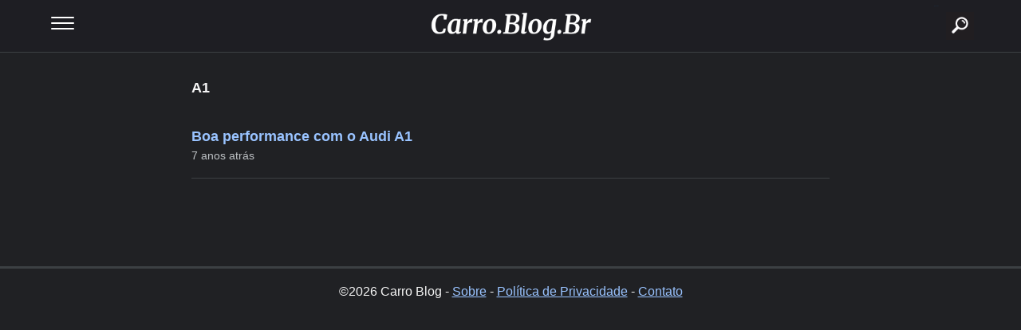

--- FILE ---
content_type: text/html; charset=UTF-8
request_url: https://carro.blog.br/mais/a1
body_size: 3073
content:
 

<!doctype html>
<html amp lang="pt-BR">
  <head>
    <meta charset="utf-8">
    
    <title>A1 - Carro Blog</title>
    
    <!-- Google tag (gtag.js) --> <script async src="https://www.googletagmanager.com/gtag/js?id=G-4KKE718SS7"></script> <script> window.dataLayer = window.dataLayer || []; function gtag(){dataLayer.push(arguments);} gtag('js', new Date()); gtag('config', 'G-4KKE718SS7'); </script>
    
    <link rel="canonical" href="https://carro.blog.br/mais/a1" />
    
    <link rel="preload" fetchpriority="high" as="image" href="https://carro.blog.br/wp-content/uploads/2024/05/carroblogbr2025.webp" type="image/webp">
    
    <meta property="og:title" content="A1"/> 
    <meta property="og:url" content="https://carro.blog.br/mais/a1"/> 
    <meta property="og:image" content="https://carro.blog.br/wp-content/uploads/2018/10/audi-a1-800x480.jpeg"/> 
    <meta property="og:type" content="article"/> 
    <meta property="og:site_name" content="Carro.Blog.Br"/>
    
    <link rel="amphtml" href="https://carro.blog.br/mais/a1?tipo=amp" />
    
    <meta property="author" content="Carro.Blog.Br" />
    <meta property="article:author" content="https://www.facebook.com/carro.blog.br/" />
    
    <meta name='robots' content='index, follow, max-image-preview:large, max-snippet:-1, max-video-preview:-1' />
    
    <meta name="viewport" content="width=device-width,minimum-scale=1,initial-scale=1">
        
    <script type="application/ld+json">
	{
	  "@context": "https://schema.org",
	  "@type": "NewsArticle",
	  "headline": "Boa performance com o Audi A1",
	  "author": {
		"@type": "Organization",
		"name": "Carro Blog"
	  },
	  "publisher": {
		"@type": "Organization",
		"name": "Carro Blog",
		"logo": {
		  "@type": "ImageObject",
		  "url": "https://carro.blog.br/plus/icones/512.png",
		  "width": 201,
		  "height": 32
		}
	  },
	  "mainEntityOfPage": {
		"@type": "WebPage",
		"@id": "https://carro.blog.br/carros/boa-performance-com-o-audi-a1.html"
	  },
	  "image": {
		"@type": "ImageObject",
		"url": "https://carro.blog.br/wp-content/uploads/2018/10/audi-a1-800x480.jpeg",
		"width": "800",
		"height": "480"
		
	  },
	  "dateModified": "2018-10-30T18:00:48-03:00",
	  "datePublished": "2018-10-30T18:00:48-03:00"
	}
	</script>

    
    <style amp-custom>
		
		body {color: #f5f5f5; padding:0 0 100px 0; margin: 0; background:#202124; font-family:Arial, Helvetica, sans-serif; }
		
		nav { width: 90%; float: left; display: block; position: absolute; padding: 0 5% 0 5%; top: 0; left: 0; background-color: #1E1E23; height: 65px; border-bottom: 1px solid #3c4043;}

		#menuToggle { display: flex; flex-direction: column; position: relative; top: 21px; left: 0; z-index: 1; max-width: 500px; -webkit-user-select: none; user-select: none; }

		#menuToggle input { display: flex; width: 40px; height: 32px; position: absolute; cursor: pointer; opacity: 0; z-index: 2; }

		#menuToggle span { display: flex; width: 29px; height: 2px; margin-bottom: 5px; position: relative; background: #ffffff; border-radius: 3px; z-index: 1; transform-origin: 5px 0px; transition: transform 0.5s cubic-bezier(0.77,0.2,0.05,1.0), background 0.5s cubic-bezier(0.77,0.2,0.05,1.0), opacity 0.55s ease; }

		#menuToggle span:first-child { transform-origin: 0% 0%; }

		#menuToggle span:nth-last-child(2) { transform-origin: 0% 100%; }

		#menuToggle input:checked ~ span { opacity: 1; transform: rotate(45deg) translate(-3px, -1px); background: #36383F; }

		#menuToggle input:checked ~ span:nth-last-child(3) { opacity: 0; transform: rotate(0deg) scale(0.2, 0.2); }

		#menuToggle input:checked ~ span:nth-last-child(2) { transform: rotate(-45deg) translate(0, -1px); }

		#menu { position: absolute; width: 180px; height: 400px; box-shadow: 0 0 10px #85888C; margin: -50px 0 0 -50px; padding: 50px; padding-top: 125px; background-color: #101013; -webkit-font-smoothing: antialiased; transform-origin: 0% 0%; transform: translate(-150%, 0); transition: transform 0.5s cubic-bezier(0.77,0.2,0.05,1.0); }

		#menu li { padding: 10px 0; transition-delay: 2s; }

		#menuToggle input:checked ~ ul { transform: none; }
		
		a, a:visited {color: #99c3ff;}		
		
		.ologo {width: 300px; position: absolute; top: 5px; left: 50%; margin: 0 0 0 -150px; overflow: hidden;}
		.ologo img {width: 100%; height: auto; float: left; display: block; margin: 0;}
		
		.searchb {width:50px; height:50px; float:right; right: 5%; display:block; position: absolute;  z-index: 99999;}
		.searchb a {width:50px; height:50px; float: left; display: block; text-decoration: none; background:url(https://carro.blog.br/wp-content/uploads/2024/04/icon-busca-jpg.webp) right center no-repeat; font-size:1px; color:#155d97; background-size:70% auto; margin:7px 5px 5px 5px;}
		
		
		.sitebox {width: 90%; float: left; display: block; margin: 80px 5% }
		
		.sitebox h1 {width: 100%; float: left; display: block; margin: 20px auto 40px; font-size: 18px; text-align: left; }
		
		.site {width:100%; max-width:800px; display:block; margin:0 auto; overflow:hidden; } 
		
		
		.sitep2 {margin: 0 auto 80px auto;}
		
		
		.webstories {width: 100%; float: left; display: block; margin: 0 0 20px 0; padding: 0 0 20px 0; overflow: hidden; border-bottom: 1px solid #3c4043;}
	
		.itemtitu {width: 100%; float: left; display: block; margin: 0 0 5px 0;}
		.itemtitu a {width: 100%; float: left; display: block; text-decoration: none; font-size: 18px; font-weight: bold;}

		.itemdesc {width: 100%; float: left; display: block; text-decoration: none; font-size: 14px; color: #bdc1c4}
		
		.iterel {width: 100%; float: left; display: block;}
		.iterel ul {width: 100%; float: left; display: block; margin:0; padding: 0;}
		.iterel ul li {width: 100%; float: left; display: block; margin: 20px 0 0 0; padding: 0 0 20px 0; list-style: none; border-bottom: 1px solid #3c4043}
		.iterel ul li:first-child { border-top: 1px solid #3c4043; padding: 20px 0; }
		.iterel ul li:last-child { border-bottom: none; padding: 0; }
		.iterel ul li a {width: 100%; float: left; display: block; text-decoration: none; font-size: 18px; font-weight: bold;}
		
		.relaciona {width: 100%; float: left; display: block;}
		.relaciona ul {width: 100%; float: left; display: block; margin:0; padding: 0;}
		.relaciona ul li {width: 100%; float: left; display: block; margin: 20px 0 0 0; padding: 0 0 20px 0; list-style: none; border-bottom: 1px solid #3c4043}
		.relaciona ul li:first-child { border-top: none; padding: 20px 0; }
		.relaciona ul li:last-child { border-bottom: none; padding: 0; }
		.relaciona ul li a {width: 100%; float: left; display: block; text-decoration: none; font-size: 18px; font-weight: bold;}
		.relaciona h2 {width: 100%; float: left; display: block; margin: 20px 0 0 0; font-size: 14px;}
		
		.fotos {width: 100%; float: left; display: block; margin: 0;}
		.fotositem {width: 48%; max-width: 170px; max-height: 135px; float: left; display: block; border-radius:10px; margin: 0 2% 20px 0; overflow: hidden;}
		.fotositem img {width: 100%; height: auto; float: left; display: block; border: 1px solid #c5c5c5; border-radius:10px; box-sizing: border-box;}
		
		
		.btnfull, .btnfull2 {width:100%; float:left; display:block; margin:20px 0; text-align:center;}
		
		.btnfull a {width:100%; float:left; display:block; padding:10px 0; background: #1868DC; color:#FFF; text-decoration:none; border-radius: 5px; box-shadow: 0 1px 3px rgba(0,0,0,0.12), 0 1px 2px rgba(0,0,0,0.24); transition: all 0.3s cubic-bezier(.25,.8,.25,1); overflow:hidden;}
		
		.btnleft {width:49%; float:left; display:block; margin:0 2% 0 0}
		
		.btnleft a {width:100%; float:left; display:block; padding:10px 0; background: #3D82E6; color:#FFF; text-decoration:none; border-radius: 5px; box-shadow: 0 1px 3px rgba(0,0,0,0.12), 0 1px 2px rgba(0,0,0,0.24); transition: all 0.3s cubic-bezier(.25,.8,.25,1); overflow:hidden;}
		
		.btnright {width:49%; float:left; display:block;}
		
		.btnright a {width:100%; float:left; display:block; padding:10px 0; background: #1868DC; color:#FFF; text-decoration:none; border-radius: 5px; box-shadow: 0 1px 3px rgba(0,0,0,0.12), 0 1px 2px rgba(0,0,0,0.24); transition: all 0.3s cubic-bezier(.25,.8,.25,1); overflow:hidden;}
		
		.obtn1 {width:100%; float:left; display:block; padding: 20px 0 0 0;}
		.obtn2 {width:90%; float:left; display:block; margin:10px 5%; text-align:center;}
		.obtn2 a, .obtn2 a:visited {width:100%; float:left; display:block; padding:10px 0; background: #1868DC; color:#FFF; text-decoration:none; border-radius: 5px; box-shadow: 0 1px 3px rgba(0,0,0,0.12), 0 1px 2px rgba(0,0,0,0.24); transition: all 0.3s cubic-bezier(.25,.8,.25,1); overflow:hidden;}
		
		.obtn3 {width:100%; max-width: 500px; float:left; display:block; margin:10px 0; text-align:center;}
		.obtn3 a, .obtn3 a:visited {width:100%; float:left; display:block; padding:10px 0; background: #25D366; color:#075E54; text-decoration:none; border-radius: 5px; box-shadow: 0 1px 3px rgba(0,0,0,0.12), 0 1px 2px rgba(0,0,0,0.24); transition: all 0.3s cubic-bezier(.25,.8,.25,1); overflow:hidden;}
		
		.footer {width: 90%; float: left; display: block; margin: 10px 0 20px 0; border-top: 3px solid #3c4043; padding: 20px 5%; text-align: center;}
		
	</style>
   
   		<!--<script async src="https://pagead2.googlesyndication.com/pagead/js/adsbygoogle.js?client=ca-pub-6987853557141762" crossorigin="anonymous"></script>-->
	    
  </head>
  <body>
  
    
<nav role="navigation">
<div class="ologo"><a href="/?via=gohome" >
	<img loading="lazy" decoding="async" src="https://carro.blog.br/wp-content/uploads/2024/05/carroblogbr2025.webp" alt="Carro Blog" width="500" height="83" srcset="https://carro.blog.br/wp-content/uploads/2024/05/carroblogbr2025.webp 900w, https://carro.blog.br/wp-content/uploads/2024/05/carroblog.br_-350x58.webp 350w, https://carro.blog.br/wp-content/uploads/2024/05/carroblog.br_-150x25.webp 150w" sizes="(max-width: 900px) 100vw, 900px">
</a></div>
<div class="searchb"><a href="/?tipo=busca">buscar</a></div>
<div id="menuToggle">
  <input type="checkbox" name="omenu" />
	<span></span>
	<span></span>
	<span></span>
<ul id="menu">
  <li><a href="/">Home</a></li>
  <li><a href="https://carro.blog.br/o-blog-sobre-carros.html">Sobre</a></li>
  <li><a href="/">Notícias</a></li>
  <li><a href="https://carro.blog.br/politica-de-privacidade-e-cookies.html">Política de Privacidade</a></li>
  <li><a href="https://carro.blog.br/fale-conosco.html" target="_blank">Contato</a></li>
</ul>
</div>
</nav>
  
  
  
<div class="sitebox">
 
    
  <div class="site">
  
  <h1>A1</h1>
  
   
  			<div class="webstories">
				<div class="itemtitu"><a href="https://carro.blog.br/carros/boa-performance-com-o-audi-a1.html?via=tag" target="_blank" class="webstorieslink">Boa performance com o Audi A1</a></div>
				<div class="itemdesc">7 anos atrás </div>
							</div> 
			  
  	      
  </div>
   
</div>
   
   <div class="footer">
   	
   	©2026 Carro Blog - <a href="https://carro.blog.br/o-blog-sobre-carros.html">Sobre</a> - <a href="https://carro.blog.br/politica-de-privacidade-e-cookies.html">Política de Privacidade</a> - <a href="https://carro.blog.br/fale-conosco.html" target="_blank">Contato</a>
   	
   </div>
   
       
  </body>
</html>
<!-- Dynamic page generated in 0.242 seconds. -->
<!-- Cached page generated by WP-Super-Cache on 2026-01-21 22:55:14 -->

<!-- Compression = gzip -->